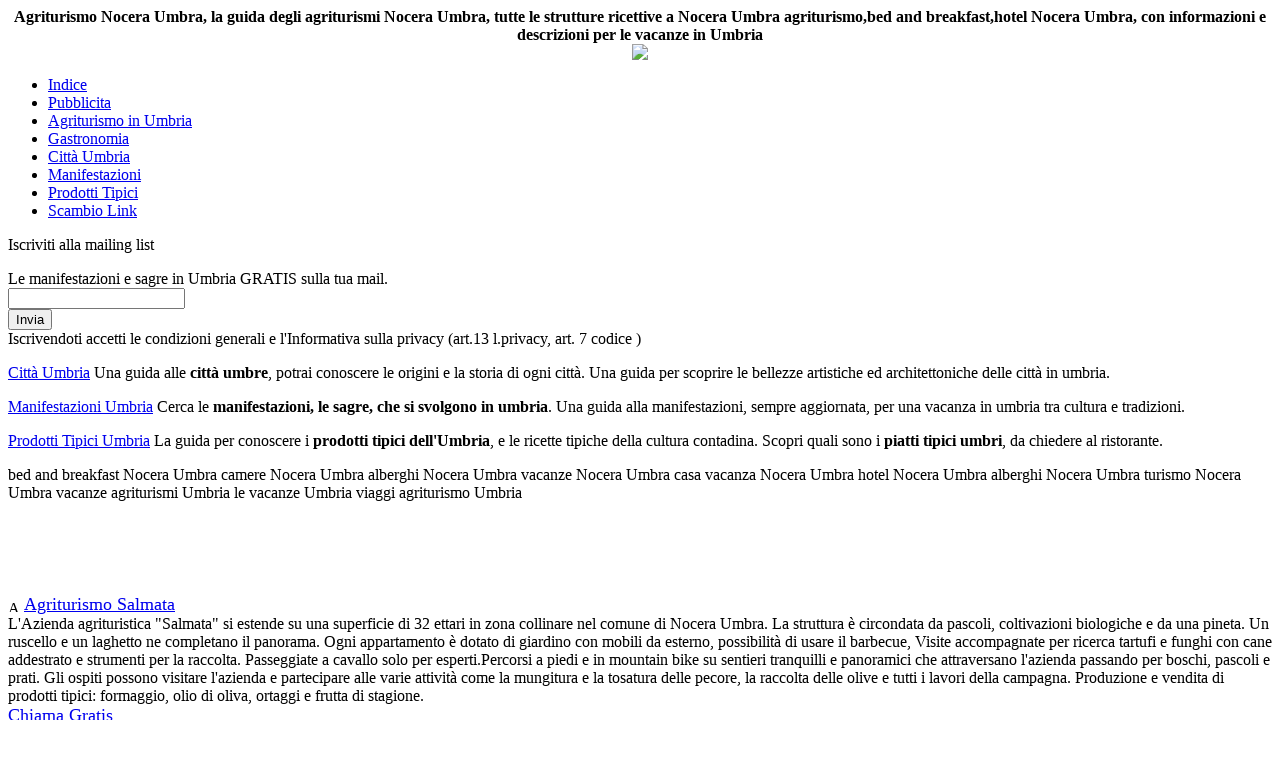

--- FILE ---
content_type: text/html
request_url: http://agriturismoevacanzeinumbria.com/umbria/nocera-umbra/agriturismo.html
body_size: 4068
content:
<html>
<head>
<title content="agriturismo Nocera Umbra, agriturismi, camere Nocera Umbra, alberghi Nocera Umbra, bed and breakfast ,agriturismo Umbria, agriturismi Umbria, vacanze Umbria,casa vacanza,hotel,alberghi,viaggi,turismo">Agriturismo Nocera Umbra tutti gli agriturismi Nocera Umbra Bed and Breakfast Alberghi in Umbria</title>
<meta http-equiv="Content-Type" content="text/html; charset=iso-8859-1">
<meta name="keywords" content="agriturismo Nocera Umbra, agriturismi, camere Nocera Umbra, alberghi Nocera Umbra, bed and breakfast ,agriturismo Umbria, agriturismi Umbria, vacanze Umbria,casa vacanza,hotel,alberghi,viaggi,turismo">
<link rel="stylesheet" href="/stili/stili.css">
<meta name="description" content="Agriturismo Nocera Umbra la guida alle strutture ricettive in Umbria trova gli agriturismi Nocera Umbra alberghi, bed and breakfast, camere">
<meta http-equiv="content-type"content="text/html; charset=iso8859-1">
<meta name="revisit-after" content="1 days">
<meta name="classification" content="travel">
<meta name="speciality" content="guide">
<meta name="TARGET" content="Agriturismi Umbria">
<meta http-equiv="reply-to" content="federico@nextware.it">
<meta http-equiv="Content-Language" content="IT">
<script language="">
<!--
function ss(w){window.status=w;return true;}
function cs(){window.status='';}
function clk(el,ct,cd) {
	if(document.images){
		(new Image()).src="/url.php?url="+escape(el.href)+"&P="+escape(cd);
	}
		return true;
}
//-->

function smsfonia(id) {

	newwindow=window.open('/smsfonia.php?id='+id,'SmSFonia','width=420,height=300,menubar=no,resizable=yes,scrollbars=no,toolbar=no,top=0,left=0');
	
	if (window.focus) {newwindow.focus()}
	return false;
}

</script>
<link rel="stylesheet" href="/stili/stile.css" type="text/css">
</head>
<body bgcolor="#FFFFFF">

<div align="center"><b>Agriturismo Nocera Umbra, la guida degli agriturismi Nocera Umbra, tutte le strutture ricettive a Nocera Umbra agriturismo,bed and breakfast,hotel Nocera Umbra, con informazioni e descrizioni per le vacanze in Umbria</b></div>
		<div id="frame">

			<div class="head">

					<div align="center" class="logo" alt="agriturismi umbria"><img src="/images/testata.jpg"></div>

			
				<ul>
				
					<li>
						<a href="/index.html" class="testomenu">Indice</a>
					</li>
				
					<li>
						<a href="/pubblicita.html" class="testomenu">Pubblicita</a>
					</li>
				
					<li>
						<a href="/agriturismo-umbria.html" class="testomenu">Agriturismo in Umbria</a>
					</li>
				
					<li>
						<a href="/gastronomia.html" class="testomenu">Gastronomia</a>
					</li>
				
					<li>
						<a href="/citta-umbria.html" class="testomenu">Città Umbria</a>
					</li>
				
					<li>
						<a href="/manifestazioni.html" class="testomenu">Manifestazioni</a>
					</li>
				
					<li>
						<a href="/prodotti-tipici.html" class="testomenu">Prodotti Tipici</a>
					</li>
				
					<li>
						<a href="/scambio-link.html" class="testomenu">Scambio Link</a>
					</li>
				
				</ul>
			

			<center></center>

			</div>



			<div id="contentleft">

			
				
				
				<p>
					Iscriviti alla mailing list
					<form name="modulomailinglist" action="/page.php" method="POST">	
	Le manifestazioni e sagre in Umbria GRATIS sulla tua mail.<br>
	<input type="text" name="Email" class="testopaginanuovo"><br>
	<input type="hidden" name="id" value="4">
	<input type="hidden" name="iscrizione" value="iscrizione">
	<input type="submit" value="Invia" class="testoelencopiccolo"><br>
	Iscrivendoti accetti le condizioni generali e l'Informativa sulla privacy (art.13 l.privacy, art. 7 codice )
</form>
				</p>
				
				<p>
					<a href="/citta-umbria.html" class="testomenu">Città Umbria</a>
							Una guida alle <b>citt&agrave; umbre</b>, potrai conoscere le origini e la storia di ogni citt&agrave;.
		Una guida per scoprire le bellezze artistiche ed architettoniche delle citt&agrave; in umbria.
				</p>
				
				<p>
					<a href="/manifestazioni.html" class="testomenu">Manifestazioni Umbria</a>
							Cerca le <b>manifestazioni, le sagre, che si svolgono in umbria</b>. 
		Una guida alla manifestazioni, sempre aggiornata, per una vacanza in umbria tra cultura e tradizioni.
				</p>
				
				<p>
					<a href="/prodotti-tipici.html" class="testomenu">Prodotti Tipici Umbria</a>
							La guida per conoscere i <b>prodotti tipici dell'Umbria</b>, e le ricette tipiche della cultura contadina. 
		Scopri quali sono i <b>piatti tipici umbri</b>, da chiedere al ristorante.
				</p>
				
				
			



			</div>

			<div id="contentcenter">

			

									
					
						


						
					
									
					
						


						
					
									
					
						


						
					
									
					
						


						
					
									
					
						


						
					
									
					
						
bed and breakfast Nocera Umbra camere Nocera Umbra alberghi Nocera Umbra vacanze Nocera Umbra casa vacanza Nocera Umbra hotel Nocera Umbra alberghi Nocera Umbra turismo Nocera Umbra vacanze agriturismi Umbria le vacanze Umbria viaggi agriturismo Umbria

						
					
				

				<p>
					
				    
					<script type="text/javascript"><!--
google_ad_client = "pub-7031699748965506";
google_ad_width = 468;
google_ad_height = 60;
google_ad_format = "468x60_as";
google_ad_type = "text";
google_ad_channel = "";
google_color_border = "FFFFFF";
google_color_bg = "FFFFFF";
google_color_link = "000000";
google_color_text = "000000";
google_color_url = "1B703A";
//--></script>
<script type="text/javascript"
  src="http://pagead2.googlesyndication.com/pagead/show_ads.js">
</script>	
					
						<p>
							<img src="http://www.in-agriturismo.eu/immagine.php?id=413&p=1" width="12" height="12" align="absmiddle" border="0" alt="Agriturismo Umbria"> 
							<a href="http://www.agriturismosalmata.com" class="testomenuCitta" onMouseDown="return clk(this,'res',413)" target="_blank" title="Visita il sito in Umbria Agriturismo nella cittÃ  di Nocera Umbra" ><font size="4">Agriturismo Salmata</font><br>
							</a><font class="testopaginaPiccolo">L'Azienda agrituristica "Salmata" si estende su una superficie di 32 ettari in zona collinare nel comune di Nocera Umbra. La struttura è circondata da pascoli, coltivazioni biologiche e da una pineta. Un ruscello e un laghetto ne completano il panorama. Ogni appartamento è dotato di giardino con mobili da esterno, possibilità di usare il barbecue, Visite accompagnate per ricerca tartufi e funghi con cane addestrato e strumenti per la raccolta.
Passeggiate a cavallo solo per esperti.Percorsi a piedi e in mountain bike su sentieri tranquilli e panoramici che attraversano l'azienda passando per boschi, pascoli e prati. 
Gli ospiti possono visitare l'azienda e partecipare alle varie attività come la mungitura e la tosatura delle pecore, la raccolta delle olive e tutti i lavori della campagna. Produzione e vendita di prodotti tipici: formaggio, olio di oliva, ortaggi e frutta di stagione.</font> <br>
							<a href="#" onclick="return smsfonia(413);" ><font size="4">Chiama Gratis</font></a><br/>
							<a href="http://www.agriturismosalmata.com" onMouseDown="return clk(this,'res',413)" class="testopaginaPiccolo" target="_blank" title="Visita il sito in Umbria Agriturismo nella cittÃ  di Nocera Umbra" >http://www.agriturismosalmata.com</a> 
							<hr size="1" noshade align="left">
						</p>
					
						<p>
							<img src="http://www.in-agriturismo.eu/immagine.php?id=290&p=2" width="12" height="12" align="absmiddle" border="0" alt="Agriturismo Umbria"> 
							<a href="http://www.lefrancesche.it" class="testomenuCitta" onMouseDown="return clk(this,'res',290)" target="_blank" title="Visita il sito in Umbria Agriturismo nella cittÃ  di Nocera Umbra" ><font size="4">Agriturismo Le Francesche</font><br>
							</a><font class="testopaginaPiccolo">Ad un'altitudine di 600 metri sul versante boscoso di una collina umbra, l'Azienda Agrituristica Le Francesche della famiglia Stefani, è circondata dall'omonima Azienda Agricola che ha come attività prevalente la coltivazione di viti e olivi che si estende per 10 ettari.Gli ospiti possono visitare l'azienda e partecipare allo svolgimento delle varie attività. Quiete, riposo e cordialità completano il suggestivo quadro dell'Azienda Agrituristica Le Francesche.</font> <br>
							<a href="#" onclick="return smsfonia(290);" ><font size="4">Chiama Gratis</font></a><br/>
							<a href="http://www.lefrancesche.it" onMouseDown="return clk(this,'res',290)" class="testopaginaPiccolo" target="_blank" title="Visita il sito in Umbria Agriturismo nella cittÃ  di Nocera Umbra" >http://www.lefrancesche.it</a> 
							<hr size="1" noshade align="left">
						</p>
					
						<p>
							<img src="http://www.in-agriturismo.eu/immagine.php?id=186&p=3" width="12" height="12" align="absmiddle" border="0" alt="Ville Umbria"> 
							<a href="http://www.serrediparrano.com" class="testomenuCitta" onMouseDown="return clk(this,'res',186)" target="_blank" title="Visita il sito in Umbria Ville nella cittÃ  di Nocera Umbra" ><font size="4">Casa vacanze Serre di Parrano</font><br>
							</a><font class="testopaginaPiccolo">In un panoramico borgo medievale con piscina e parco giochi sono situate le Case Vacanza Le Serre di Parrano.Le case, completamente restaurate nel rispetto degli elementi formali e tipologici della tradizione rurale umbra, sono arredate con cura e dotate di tutti i moderni comfort. L'ambiente incontaminato offre la possibilità di effettuare escursioni a piedi seguendo itinerari di trekking o in mountain-bike. In primavera e autunno si organizzano escursioni ed è possibile andare in cerca di funghi e tartufi con una guida del posto</font> <br>
							<a href="#" onclick="return smsfonia(186);" ><font size="4">Chiama Gratis</font></a><br/>
							<a href="http://www.serrediparrano.com" onMouseDown="return clk(this,'res',186)" class="testopaginaPiccolo" target="_blank" title="Visita il sito in Umbria Ville nella cittÃ  di Nocera Umbra" >http://www.serrediparrano.com</a> 
							<hr size="1" noshade align="left">
						</p>
					

					

				</p>



				<p align="left" class="pager">
				

				

				

				

				
				</p>


			

			




			</div>

			<div id="contentright">
			<center><script type="text/javascript"><!--
google_ad_client = "pub-7031699748965506";
google_ad_width = 120;
google_ad_height = 600;
google_ad_format = "120x600_as";
google_ad_type = "text";
google_ad_channel = "";
google_color_border = "F7F707";
google_color_bg = "FFFFCC";
google_color_link = "000000";
google_color_text = "000000";
google_color_url = "1B703A";
//--></script>
<script type="text/javascript"
  src="http://pagead2.googlesyndication.com/pagead/show_ads.js">
</script></center>
			
			</div>


			<br clear="all" /><!-- without this little <br /> NS6 and IE5PC do not stretch the frame div down to encopass the content DIVs -->

		</div>			

		<div class="foot">			
			
				|<a href="http://www.in-agriturismo.eu/umbria/nocera-umbra/agriturismo.html" class="" id="" target="_blank" >Trova Hotel Umbria</a> |
				<a href="http://www.agriturismi-in-umbria.com/umbria/nocera-umbra/agriturismi.html" class="" id="" target="_blank" >Trova Agriturismi Umbria</a> |
				<a href="http://www.agriturismo-agriturismi.it/umbria/nocera-umbra/agriturismo_nocera-umbra.html" class="" id="" target="_blank" >Bed and breakfast Umbria</a> |
				
			
			<br>
			<!--Inizio Codice Shinystat --> 
				<script type="text/javascript" language="JavaScript" src="http://codice.shinystat.it/cgi-bin/getcod.cgi?USER=agriturismovancazeumbria"></script>
				<noscript><a href="http://www.shinystat.it/cgi-bin/shinystatv.cgi?USER=agriturismovancazeumbria"target="_top"><img src="http://www.shinystat.it/cgi-bin/shinystat.cgi?USER=agriturismovancazeumbria&NC=1"alt="ShinyStat"border="0"></a> 
				</noscript> 
			<!--Fine Codice Shinystat -->
			<br>
			<!-- Inizio codice TheStat -->
			<script language="JavaScript"><!--
			var pSito="1";
			var w0=1;
			var refR=escape(document.referrer);
			//if (refR.length>=252) refR=refR.substring(0,252)+"...";
			var pagina=escape(document.location);
			//--></script>
			<script language="JavaScript1.1"><!--
			var w0=0;
			//--></script>
			<script language="JavaScript1.1" src="http://c.thestat.net/Contatore.DBScript?2&Sito=1">
			</script>
			<script language="JavaScript"><!--
			if(w0){
			document.write('<a target="_new" href="http://www.thestat.net/"><img src="http://c.thestat.net/Contatore.DBImmagine?pagina='+pagina+'&ref='+refR+'&Sito='+pSito+'&Img=" border="0" width="60" height="26" alt="contatore web free counter"></a>');
			}
			document.write("<COMMENT>");
			//-->

			</script>
				<noscript><a target="_new" href="http://www.thestat.net/"><img src="http://c.thestat.net/Contatore.DBImmagine?Sito=1&Img=" border="0" width="60" height="26" alt="contatore web free counter"></a></noscript> 
			<!-- Fine codice TheStat --> 

			<script src="http://www.google-analytics.com/urchin.js" type="text/javascript">
			</script>
			<script type="text/javascript">
			_uacct = "UA-59780-1";
			urchinTracker();
			</script>
<br>
			<a href="http://directory.pubblicitaonline.it"><img src="http://adserver.pubblicitaonline.it/banner/pol/nero-su-bianco.gif" alt="Directory" border="0"></a><br>
			<!--<a href="http://www.agriturismoevacanzeinumbria.com/directory.php">Link Exchange</a>-->
		</div>
</body>
</html>


--- FILE ---
content_type: text/html; charset=utf-8
request_url: https://www.google.com/recaptcha/api2/aframe
body_size: 268
content:
<!DOCTYPE HTML><html><head><meta http-equiv="content-type" content="text/html; charset=UTF-8"></head><body><script nonce="8bqhReXlczQIwgINNbtWeQ">/** Anti-fraud and anti-abuse applications only. See google.com/recaptcha */ try{var clients={'sodar':'https://pagead2.googlesyndication.com/pagead/sodar?'};window.addEventListener("message",function(a){try{if(a.source===window.parent){var b=JSON.parse(a.data);var c=clients[b['id']];if(c){var d=document.createElement('img');d.src=c+b['params']+'&rc='+(localStorage.getItem("rc::a")?sessionStorage.getItem("rc::b"):"");window.document.body.appendChild(d);sessionStorage.setItem("rc::e",parseInt(sessionStorage.getItem("rc::e")||0)+1);localStorage.setItem("rc::h",'1769415246029');}}}catch(b){}});window.parent.postMessage("_grecaptcha_ready", "*");}catch(b){}</script></body></html>